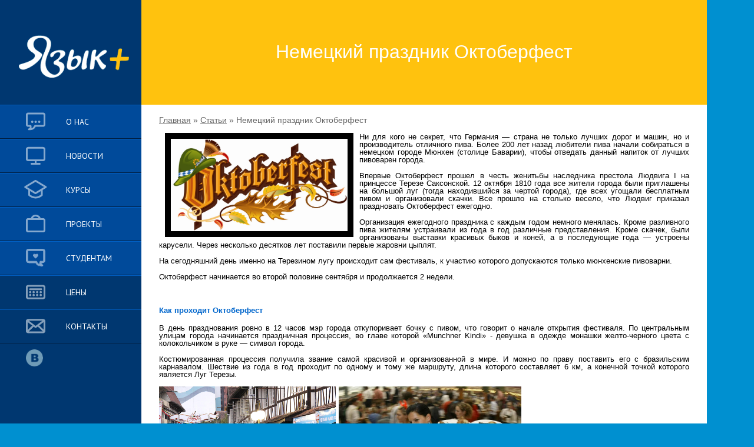

--- FILE ---
content_type: text/html; charset=UTF-8
request_url: https://languageplus.info/staty/octoberfest/
body_size: 6077
content:
<!DOCTYPE html>
<html lang="ru-ru">
    <head>
        <!-- ID:=339 -->
        <meta http-equiv="Content-Type" content="text/html; charset=utf-8">
        <meta name="keywords" content="Немецкий праздник Октоберфест, октоберфест" />
        <meta name="description" content="Немецкий праздник Октоберфест" />
        <meta name="yandex-verification" content="69389ad332b3b0ef" />
        <link rel="stylesheet" type="text/css" href="/core/normalize.css">
        <link rel="stylesheet" type="text/css" href="/core/global.css">
        <link rel="stylesheet" type="text/css" href="/template/default/css/global.css">
        <link rel="stylesheet" type="text/css" href="/template/default/css/fresco.css">
        <link href='https://fonts.googleapis.com/css?family=PT+Sans&subset=latin,cyrillic' rel='stylesheet' type='text/css'>
        <script src="/core/jquery.js" type="text/javascript"></script>
        <script src="/template/default/js/global.js" type="text/javascript"></script>
		        <script src="/template/default/js/fresco.js" type="text/javascript"></script>
        <script src="/template/default/js/jssor.core.js" type="text/javascript"></script>
        <script src="/template/default/js/jssor.utils.js" type="text/javascript"></script>
        <script src="/template/default/js/jssor.slider.min.js" type="text/javascript"></script>
        <title>Немецкий праздник Октоберфест</title>
        <link href="/favicon.ico" rel="shortcut icon" type="image/x-icon" />
        <link rel="icon" href="/favicon.ico" >

		
    </head>
    <body >
        <nav id="menu">
            <div id="menu_logo">
                <a href="/"><img id="logo" src="/core/image.php?path=/template/default/i/langlogo.png&w=0.8" alt="" /></a>
            </div>
            <div id="menulist">
                <ul>
                    <li id="menuico1"><span style="display: none;" class="menuclass">menu1</span><span class="menuicon"><a href="/izuchenie-angliiskogo-yazika/" class="menuiconimg"></a></span>&nbsp;<span class="hideifsmall">О нас</span></li>
                    <li id="menuico2"><span style="display: none;" class="menuclass">menu2</span><span class="menuicon"><div class="menuiconimg"></div></span>&nbsp;<span class="hideifsmall">Новости</span></li>
                    <li id="menuico3"><span style="display: none;" class="menuclass">menu3</span><span class="menuicon"><a href="/course/" class="menuiconimg"></a></span>&nbsp;<span class="hideifsmall">Курсы</span></li>
                    <li id="menuico4" class="projects_link"> <a class="projects_link_a" href="/projects/"></a><span style="display: none;" class="menuclass">menu4</span><span class="menuicon"><div class="menuiconimg"></div></span>&nbsp;<span class="hideifsmall">Проекты</span></li>
                    <li id="menuico7"><span style="display: none;" class="menuclass">menu7</span><span class="menuicon"><div class="menuiconimg"></div></span>&nbsp;<span class="hideifsmall">Студентам</span></li>
                    <li id="menuico5"><span style="display: none;" class="menuclass">menu5</span><span class="menuicon"><div class="menuiconimg"></div></span>&nbsp;<span class="hideifsmall">Цены</span></li>
                    <li id="menuico6"><span style="display: none;" class="menuclass">menu6</span><span class="menuicon"><div class="menuiconimg"></div></span>&nbsp;<span class="hideifsmall">Контакты</span></li>
                </ul>
                <div id="socialbuttons">
                    <div class="socialbutton" id="social_vk"><a target="_blank" href="https://vk.com/languageplus"></a></div>                    
                    <div class="clear"></div>
                </div>
            </div>
            <div id="submenu">
                <div id="submenu_text"></div>
                <div id="submenu_menu">

                    <div class="submenuli menu1" style="display:none;">
						<div class="submenubox" onclick="document.location.href='https://languageplus.info/izuchenie-angliiskogo-yazika/mission/'"><div class="submenuboxtitle"><a href="/izuchenie-angliiskogo-yazika/mission/">Наша миссия</a></div><div class="submenuboxdesc"><a href="/izuchenie-angliiskogo-yazika/mission/"></a><div class="nextico"><a href="/izuchenie-angliiskogo-yazika/mission/"></a></div></div></div><div class="submenubox" onclick="document.location.href='https://languageplus.info/izuchenie-angliiskogo-yazika/pedsostav/'"><div class="submenuboxtitle"><a href="/izuchenie-angliiskogo-yazika/pedsostav/">Преподаватели</a></div><div class="submenuboxdesc"><a href="/izuchenie-angliiskogo-yazika/pedsostav/"></a><div class="nextico"><a href="/izuchenie-angliiskogo-yazika/pedsostav/"></a></div></div></div><div class="submenubox" onclick="document.location.href='https://languageplus.info/izuchenie-angliiskogo-yazika/photos/'"><div class="submenuboxtitle"><a href="/izuchenie-angliiskogo-yazika/photos/">Фото</a></div><div class="submenuboxdesc"><a href="/izuchenie-angliiskogo-yazika/photos/">Наши фото</a><div class="nextico"><a href="/izuchenie-angliiskogo-yazika/photos/"></a></div></div></div><div class="submenubox" onclick="document.location.href='https://languageplus.info/izuchenie-angliiskogo-yazika/video/'"><div class="submenuboxtitle"><a href="/izuchenie-angliiskogo-yazika/video/">Видео</a></div><div class="submenuboxdesc"><a href="/izuchenie-angliiskogo-yazika/video/">Наши видео</a><div class="nextico"><a href="/izuchenie-angliiskogo-yazika/video/"></a></div></div></div>                    </div>
                    <div class="submenuli menu2" style="display:none;">
						<div class="submenubox" onclick="document.location.href='https://languageplus.info/news/lastnews/'"><div class="submenuboxtitle"><a href="/news/lastnews/">Последние новости</a></div><div class="submenuboxdesc"><a href="/news/lastnews/"></a><div class="nextico"><a href="/news/lastnews/"></a></div></div></div><div class="submenubox" onclick="document.location.href='https://languageplus.info/news/archive/'"><div class="submenuboxtitle"><a href="/news/archive/">Архив новостей</a></div><div class="submenuboxdesc"><a href="/news/archive/"></a><div class="nextico"><a href="/news/archive/"></a></div></div></div>                    </div>
                    <div class="submenuli menu3" style="display:none;">
						<div class="submenubox" onclick="document.location.href='https://languageplus.info/course/angliskii-yazik-dlya-nachinauchih/'"><div class="submenuboxtitle"><a href="/course/angliskii-yazik-dlya-nachinauchih/">Для начинающих</a></div><div class="submenuboxdesc"><a href="/course/angliskii-yazik-dlya-nachinauchih/"></a><div class="nextico"><a href="/course/angliskii-yazik-dlya-nachinauchih/"></a></div></div></div><div class="submenubox" onclick="document.location.href='https://languageplus.info/course/angliiskii-dlya-detei/'"><div class="submenuboxtitle"><a href="/course/angliiskii-dlya-detei/">Английский язык для детей от 3 лет</a></div><div class="submenuboxdesc"><a href="/course/angliiskii-dlya-detei/"></a><div class="nextico"><a href="/course/angliiskii-dlya-detei/"></a></div></div></div><div class="submenubox" onclick="document.location.href='https://languageplus.info/course/doshkolniki/'"><div class="submenuboxtitle"><a href="/course/doshkolniki/">Для дошкольников</a></div><div class="submenuboxdesc"><a href="/course/doshkolniki/"></a><div class="nextico"><a href="/course/doshkolniki/"></a></div></div></div><div class="submenubox" onclick="document.location.href='https://languageplus.info/course/dlya-mladshih-shkolnikov/'"><div class="submenuboxtitle"><a href="/course/dlya-mladshih-shkolnikov/">Для школьников 1-4 классов</a></div><div class="submenuboxdesc"><a href="/course/dlya-mladshih-shkolnikov/"></a><div class="nextico"><a href="/course/dlya-mladshih-shkolnikov/"></a></div></div></div><div class="submenubox" onclick="document.location.href='https://languageplus.info/course/dlya-shkolniov-5-11-klassov/'"><div class="submenuboxtitle"><a href="/course/dlya-shkolniov-5-11-klassov/">Для школьников 5-11 классов</a></div><div class="submenuboxdesc"><a href="/course/dlya-shkolniov-5-11-klassov/"></a><div class="nextico"><a href="/course/dlya-shkolniov-5-11-klassov/"></a></div></div></div><div class="submenubox" onclick="document.location.href='https://languageplus.info/course/dlya-vzroslyh-i-studentov/'"><div class="submenuboxtitle"><a href="/course/dlya-vzroslyh-i-studentov/">Для взрослых и студентов</a></div><div class="submenuboxdesc"><a href="/course/dlya-vzroslyh-i-studentov/">Разговорный английский язык для взрослых и студентов
</a><div class="nextico"><a href="/course/dlya-vzroslyh-i-studentov/"></a></div></div></div><div class="submenubox" onclick="document.location.href='https://languageplus.info/course/get-ready-for-exams/'"><div class="submenuboxtitle"><a href="/course/get-ready-for-exams/">Подготовка к ГИА и ЕГЭ по английскому языку</a></div><div class="submenuboxdesc"><a href="/course/get-ready-for-exams/">Международные экзамены Cambridge ESOL, ГИА и ЕГЭ</a><div class="nextico"><a href="/course/get-ready-for-exams/"></a></div></div></div><div class="submenubox" onclick="document.location.href='https://languageplus.info/course/courses/'"><div class="submenuboxtitle"><a href="/course/courses/">Методика и форма обучения</a></div><div class="submenuboxdesc"><a href="/course/courses/"></a><div class="nextico"><a href="/course/courses/"></a></div></div></div>                    </div>

                    <div class="submenuli menu5" style="display:none;">
						<div class="submenubox" onclick="document.location.href='https://languageplus.info/price/cost/'"><div class="submenuboxtitle"><a href="/price/cost/">Цены на обучение</a></div><div class="submenuboxdesc"><a href="/price/cost/"></a><div class="nextico"><a href="/price/cost/"></a></div></div></div><div class="submenubox" onclick="document.location.href='https://languageplus.info/price/other/'"><div class="submenuboxtitle"><a href="/price/other/">Цены на программы в другие периоды</a></div><div class="submenuboxdesc"><a href="/price/other/"></a><div class="nextico"><a href="/price/other/"></a></div></div></div><div class="submenubox" onclick="document.location.href='https://languageplus.info/price/discount/'"><div class="submenuboxtitle"><a href="/price/discount/">Скидки</a></div><div class="submenuboxdesc"><a href="/price/discount/"></a><div class="nextico"><a href="/price/discount/"></a></div></div></div><div class="submenubox" onclick="document.location.href='https://languageplus.info/price/promo_spring_2023/'"><div class="submenuboxtitle"><a href="/price/promo_spring_2023/">Архив Акции (весна-лето 2023)</a></div><div class="submenuboxdesc"><a href="/price/promo_spring_2023/"></a><div class="nextico"><a href="/price/promo_spring_2023/"></a></div></div></div>                    </div>
                    <div class="submenuli menu6" style="display:none;">
						<div class="submenubox" onclick="document.location.href='https://languageplus.info/contacts/cheboksary/'"><div class="submenuboxtitle"><a href="/contacts/cheboksary/">Язык Плюс — Чебоксары</a></div><div class="submenuboxdesc"><a href="/contacts/cheboksary/"></a><div class="nextico"><a href="/contacts/cheboksary/"></a></div></div></div><div class="submenubox" onclick="document.location.href='https://languageplus.info/contacts/novocheboksarsk/'"><div class="submenuboxtitle"><a href="/contacts/novocheboksarsk/">Язык Плюс — Новочебоксарск</a></div><div class="submenuboxdesc"><a href="/contacts/novocheboksarsk/"></a><div class="nextico"><a href="/contacts/novocheboksarsk/"></a></div></div></div><div class="submenubox" onclick="document.location.href='https://languageplus.info/contacts/payment/'"><div class="submenuboxtitle"><a href="/contacts/payment/">Информация для покупателей</a></div><div class="submenuboxdesc"><a href="/contacts/payment/"></a><div class="nextico"><a href="/contacts/payment/"></a></div></div></div>                    </div>
                    <div class="submenuli menu7" style="display:none;">
						<div class="submenubox" onclick="document.location.href='https://languageplus.info/students/legal/'"><div class="submenuboxtitle"><a href="/students/legal/">Оферта на заключение договора об образовании (для физических лиц)</a></div><div class="submenuboxdesc"><a href="/students/legal/"></a><div class="nextico"><a href="/students/legal/"></a></div></div></div><div class="submenubox" onclick="document.location.href='https://languageplus.info/students/legal_other/'"><div class="submenuboxtitle"><a href="/students/legal_other/">Оферта на заключение договора об образовании (для физических лиц) по дополнительным программам</a></div><div class="submenuboxdesc"><a href="/students/legal_other/"></a><div class="nextico"><a href="/students/legal_other/"></a></div></div></div><div class="submenubox" onclick="document.location.href='https://languageplus.info/students/programms/'"><div class="submenuboxtitle"><a href="/students/programms/">Программы дополнительного образования</a></div><div class="submenuboxdesc"><a href="/students/programms/"></a><div class="nextico"><a href="/students/programms/"></a></div></div></div><div class="submenubox" onclick="document.location.href='https://languageplus.info/students/policy/'"><div class="submenuboxtitle"><a href="/students/policy/">Политика обработки персональных данных</a></div><div class="submenuboxdesc"><a href="/students/policy/"></a><div class="nextico"><a href="/students/policy/"></a></div></div></div><div class="submenubox" onclick="document.location.href='https://languageplus.info/students/rules/'"><div class="submenuboxtitle"><a href="/students/rules/">Правила поведения</a></div><div class="submenuboxdesc"><a href="/students/rules/"></a><div class="nextico"><a href="/students/rules/"></a></div></div></div><div class="submenubox" onclick="document.location.href='https://languageplus.info/students/legal_memo/'"><div class="submenuboxtitle"><a href="/students/legal_memo/">Памятка к договору-оферте</a></div><div class="submenuboxdesc"><a href="/students/legal_memo/"></a><div class="nextico"><a href="/students/legal_memo/"></a></div></div></div><div class="submenubox" onclick="document.location.href='https://languageplus.info/students/exam_rules/'"><div class="submenuboxtitle"><a href="/students/exam_rules/">Правила внутреннего экзамена</a></div><div class="submenuboxdesc"><a href="/students/exam_rules/"></a><div class="nextico"><a href="/students/exam_rules/"></a></div></div></div>                    </div>
					<div class="submenuli menu8" style="display:none;">
						<div class="submenubox" onclick="document.location.href='https://languageplus.info/archive_price/price_2022_2023/'"><div class="submenuboxtitle"><a href="/archive_price/price_2022_2023/">Цены на обучение 2022-2023 уч.г. (со 2 сентября 2022 г.)</a></div><div class="submenuboxdesc"><a href="/archive_price/price_2022_2023/"></a><div class="nextico"><a href="/archive_price/price_2022_2023/"></a></div></div></div><div class="submenubox" onclick="document.location.href='https://languageplus.info/archive_price/price_2023_2024_1/'"><div class="submenuboxtitle"><a href="/archive_price/price_2023_2024_1/">Цены на обучение 2023-2024 уч.г. (с 4 сентября 2023 г.)</a></div><div class="submenuboxdesc"><a href="/archive_price/price_2023_2024_1/"></a><div class="nextico"><a href="/archive_price/price_2023_2024_1/"></a></div></div></div><div class="submenubox" onclick="document.location.href='https://languageplus.info/archive_price/price_2023_2024_2/'"><div class="submenuboxtitle"><a href="/archive_price/price_2023_2024_2/">Цены на обучение 2023-2024 уч.г. (с 9 января 2024 г.)</a></div><div class="submenuboxdesc"><a href="/archive_price/price_2023_2024_2/"></a><div class="nextico"><a href="/archive_price/price_2023_2024_2/"></a></div></div></div><div class="submenubox" onclick="document.location.href='https://languageplus.info/archive_price/price_2024_2025_1/'"><div class="submenuboxtitle"><a href="/archive_price/price_2024_2025_1/">Цены на обучение 2024-2025 уч.г. (с 3 сентября 2024 г.)</a></div><div class="submenuboxdesc"><a href="/archive_price/price_2024_2025_1/"></a><div class="nextico"><a href="/archive_price/price_2024_2025_1/"></a></div></div></div><div class="submenubox" onclick="document.location.href='https://languageplus.info/archive_price/price_2024_2025_2/'"><div class="submenuboxtitle"><a href="/archive_price/price_2024_2025_2/">Цены на обучение 2024-2025 уч.г. (с 9 января 2025 г.)</a></div><div class="submenuboxdesc"><a href="/archive_price/price_2024_2025_2/"></a><div class="nextico"><a href="/archive_price/price_2024_2025_2/"></a></div></div></div>                    </div>

                </div>
            </div>
        </nav>

        <div id="content">

			
			<div id="content_title" style=""><table><tr><td>Немецкий праздник Октоберфест</td></tr></table></div><div class="inncontent"><div class="bread_crumbs"><a href="/">Главная</a> »  <a href="/staty/">Статьи</a> »  Немецкий праздник Октоберфест</div><p style="font-weight: normal; line-height: 0.37cm; text-align: justify;">
	<img alt="" src="/userfiles/upload/2a7abda824b0dec097c2b159c8c52e71.jpg" style="width: 300px; height: 157px; float: left; border-width: 10px; border-style: solid; margin-left: 10px; margin-right: 10px;" /></p>
<p style="font-weight: normal; line-height: 0.37cm; text-align: justify;">
	<font size="2" style="font-size: 10pt">Ни для кого не секрет, что Германия &mdash; страна не только лучших дорог и машин, но и производитель отличного пива. Более 200 лет назад любители пива начали собираться в немецком городе Мюнхен (столице Баварии), чтобы отведать данный напиток от лучших пивоварен города.</font></p>
<p style="font-weight: normal; line-height: 0.37cm; text-align: justify;">
	<font size="2" style="font-size: 10pt">Впервые Октоберфест прошел в честь женитьбы наследника престола Людвига I на принцессе Терезе Саксонской. 12 октября 1810 года все жители города были приглашены на большой луг (тогда находившийся за чертой города), где всех угощали бесплатным пивом и организовали скачки. Все прошло на столько весело, что Людвиг приказал праздновать Октоберфест ежегодно. </font></p>
<p style="font-weight: normal; line-height: 0.37cm; text-align: justify;">
	<font size="2" style="font-size: 10pt">Организация ежегодного праздника с каждым годом немного менялась. Кроме разливного пива жителям устраивали из года в год различные представления. Кроме скачек, были организованы выставки красивых быков и коней, а в последующие года &mdash; устроены карусели. Через несколько десятков лет поставили первые жаровни цыплят. </font></p>
<p style="font-weight: normal; line-height: 0.37cm; text-align: justify;">
	<font size="2" style="font-size: 10pt">На сегодняшний день именно на Терезином лугу происходит сам фестиваль, к участию которого допускаются только мюнхенские пивоварни. </font></p>
<p style="font-weight: normal; line-height: 0.37cm; text-align: justify;">
	<font size="2" style="font-size: 10pt">Октоберфест начинается во второй половине сентября и продолжается 2 недели. </font></p>
<p style="line-height: 0.37cm; text-align: justify;">
	&nbsp;</p>
<h3 style="line-height: 0.37cm; text-align: justify;">
	<font size="2" style="font-size: 10pt"><b>Как проходит Октоберфест</b></font></h3>
<p style="font-weight: normal; line-height: 0.37cm; text-align: justify;">
	<font size="2" style="font-size: 10pt">В день празднования ровно в 12 часов мэр города откупоривает бочку с пивом, что говорит о начале открытия фестиваля. По центральным улицам города начинается праздничная процессия, во главе которой &laquo;Munchner Kindi&raquo; - девушка в одежде монашки желто-черного цвета с колокольчиком в руке &mdash; символ города. </font></p>
<p style="font-weight: normal; line-height: 0.37cm; text-align: justify;">
	<font size="2" style="font-size: 10pt">Костюмированная процессия получила звание самой красивой и организованной в мире. И можно по праву поставить его с бразильским карнавалом. Шествие из года в год проходит по одному и тому же маршруту, длина которого составляет 6 км, а конечной точкой которого является Луг Терезы. </font></p>
<p style="font-weight: normal; line-height: 0.37cm; text-align: justify;">
	<font size="2" style="font-size: 10pt"><img alt="" src="/userfiles/upload/cf9c5be9a7db0b302581f2c8e0edfe7c.jpg" style="height: 200px; width: 300px;" /><img alt="" src="/userfiles/upload/cc54d2929425516391a272ec368a4315.jpg" style="width: 310px; height: 200px; margin-left: 5px; margin-right: 5px;" /></font></p>
<p style="font-weight: normal; line-height: 0.37cm; text-align: justify;">
	<font size="2" style="font-size: 10pt">На Лугу располагаются 14 палаток (шатров). Это число неизменно. Особенность и вместимость каждой палатки различна. Например, шатры могут насчитывать более 10 000 посадочных мест. А каждый шатер может быть направлен на определенную группу людей. Например, студенческий, спортивный, и даже семейный. Хотя пиво &mdash; напиток сугубо для взрослых, но данный праздник выстроен так, что не забывают и о детях. Здесь строятся карусели, продаются сладости, дети катаются в запряженных лошадях и на небольшой железной дороге. </font></p>
<p style="font-weight: normal; line-height: 0.37cm; text-align: justify;">
	<font size="2" style="font-size: 10pt">Все 16 дней празднования сопровождаются большой программой. Около 7 миллионов туристов ежегодно посещают данное мероприятие. Фестиваль &laquo;Октоберфест&raquo; был занесен в Книгу рекордов Гинесса как самый большой в мире праздник. </font></p>
<p style="font-weight: normal; line-height: 0.37cm; text-align: justify;">
	<font size="2" style="font-size: 10pt"><img alt="" src="/userfiles/upload/d5da84a155929a095efea62a241f9f91.jpeg" style="width: 700px; height: 393px; margin-left: 5px; margin-right: 5px;" /></font></p>
</div>

			
        </div>

        <div class="clear"></div>
        <div id="footer">
            <div id="footerleft">
            </div>
            <div id="footerright">
                <img src="/i/footerlogo.png" alt=""/>
                <div id="footerrighttext">
                    Language Plus Copyright &copy; 2026 Language Plus. All Rights Reserved. All other trademarks are the property of their respective owners and are used with their permission.
                </div>
                <div id="on_mobile"><i class="fa fa-desktop"></i> <a id="mob_version" href="?mobile=1">Мобильная версия</a></div>
            </div>

            <div class="clear">
            </div>

        </div>
		<!--        Пиксель-код  -->
		<script type="text/javascript">!function () {
				var t = document.createElement("script");
				t.type = "text/javascript", t.async = !0, t.src = "https://vk.com/js/api/openapi.js?162", t.onload = function () {
					VK.Retargeting.Init("VK-RTRG-397114-a4KIT"), VK.Retargeting.Hit()
				}, document.head.appendChild(t)
			}();</script><noscript><img src="https://vk.com/rtrg?p=VK-RTRG-397114-a4KIT" style="position:fixed; left:-999px;" alt=""/></noscript>
        <!--        <div id="to_top">^ Наверх</div>  -->
		        <!-- Yandex.Metrika counter -->
        <script type="text/javascript">
			(function (d, w, c) {
				(w[c] = w[c] || []).push(function () {
					try {
						w.yaCounter26622681 = new Ya.Metrika({id: 26622681,
							webvisor: true,
							clickmap: true,
							trackLinks: true,
							accurateTrackBounce: true});
					} catch (e) {
					}
				});

				var n = d.getElementsByTagName("script")[0],
						s = d.createElement("script"),
						f = function () {
							n.parentNode.insertBefore(s, n);
						};
				s.type = "text/javascript";
				s.async = true;
				s.src = (d.location.protocol == "https:" ? "https:" : "http:") + "//mc.yandex.ru/metrika/watch.js";

				if (w.opera == "[object Opera]") {
					d.addEventListener("DOMContentLoaded", f, false);
				} else {
					f();
				}
			})(document, window, "yandex_metrika_callbacks");
        </script>
        <noscript><div><img src="//mc.yandex.ru/watch/26622681" style="position:absolute; left:-9999px;" alt="" /></div></noscript>
        <!-- /Yandex.Metrika counter -->
    </body>
</html><!-- i time:0.0084660053253174 requests:16/0 -->

--- FILE ---
content_type: text/css
request_url: https://languageplus.info/core/global.css
body_size: 280
content:
#admin_panel{
    opacity: 0.8;
	position: fixed;
    width: 100%;
    height: 35px;
    z-index: 100500;
    background: #fff;
    left: 0;
    top: 0;
    border-top: solid 1px #ccc; 
    line-height: 35px;
    font-family: Arial, Verdana, Tahoma;
    font-size: 12px;
}
#admin_panel a,
#admin_panel a:hover,
#admin_panel a:visited,
#admin_panel a:link,
#admin_panel a:active{
    padding: 0 20px 0 20px;
    color: #000;
}
.clear{
	clear: both;
}

--- FILE ---
content_type: text/css
request_url: https://languageplus.info/template/default/css/global.css
body_size: 4229
content:
*{
    font-family: 'PT Sans', sans-serif;
}
body{
    background: #0090d0;
}

a,
a:visited, 
a:hover, 
a:link,
a:active{
    color: inherit;
    text-decoration: underline;
    outline: none; 
}
a:hover{
    text-decoration: none;
}


#menu{
    position: absolute;
    width: 240px;
    height: 100%;
    background: #003770; /* Old browsers */
    background: -moz-linear-gradient(top,  #004289 0%, #003770 100%); /* FF3.6+ */
    background: -webkit-gradient(linear, left top, left bottom, color-stop(0%,#004289), color-stop(100%,#003770)); /* Chrome,Safari4+ */
    background: -webkit-linear-gradient(top,  #004289 0%,#003770 100%); /* Chrome10+,Safari5.1+ */
    background: -o-linear-gradient(top,  #004289 0%,#003770 100%); /* Opera 11.10+ */
    background: -ms-linear-gradient(top,  #004289 0%,#003770 100%); /* IE10+ */
    background: linear-gradient(to bottom,  #004289 0%,#003770 100%); /* W3C */
    filter: progid:DXImageTransform.Microsoft.gradient( startColorstr='#004289', endColorstr='#003770',GradientType=0 ); /* IE6-9 */
}
#menu_logo{
    position: absolute;
    width: 100%;
    height: 176px;
}
#logo{
    display: block;
    position: absolute;
    top: 60px;
    left: 32px;
    z-index: 1;
}
#logo.logosmall{
    top: 49px;
    left: 18px;
}
#menulist{
    position: relative;
    z-index: 1;
    margin-top: 178px;
}
#menulist ul{
    margin: 0;
    padding: 0;
    list-style: none;
}
#menulist ul li{
    border-top: 1px solid #0060c5;
    border-bottom: 1px solid #001f43;
    height: 56px;
    /*	height: 76px;*/
    margin: 0;
    padding: 0 0 0 50px;
    background: #004a9a;
    color: #FFF;
    font-size: 14px;
    text-transform: uppercase;
    line-height: 56px;
    cursor: pointer;
}
span.menuicon img{
    margin-right:8px;
    margin-bottom: -6px;
}
.menuiconimg{
    display: block;
    margin-right:8px;
    margin-left:-30px;
    margin-top: 7px;
    width: 80px;
    height: 40px;
    background: center center no-repeat;
    float: left;
}
#menuico1 span.menuicon .menuiconimg{
    background-image: url(/template/default/i/onas.png);
}
#menuico1:hover span.menuicon .menuiconimg, #menuico1.current span.menuicon .menuiconimg{
    background-image: url(/template/default/i/h/onas.png);
}
#menuico2 span.menuicon .menuiconimg{
    background-image: url(/template/default/i/news.png);
}
#menuico2:hover span.menuicon .menuiconimg, #menuico2.current span.menuicon .menuiconimg{
    background-image: url(/template/default/i/h/news.png);
}
#menuico3 span.menuicon .menuiconimg{
    background-image: url(/template/default/i/cursi.png);
}
#menuico3:hover span.menuicon .menuiconimg, #menuico3.current span.menuicon .menuiconimg{
    background-image: url(/template/default/i/h/cursi.png);
}
#menuico4 span.menuicon div.menuiconimg{
    background-image: url(/template/default/i/projects.png);
}
#menuico4:hover span.menuicon div.menuiconimg, #menuico4.current span.menuicon div.menuiconimg{
    background-image: url(/template/default/i/h/projects.png);
}
#menuico5 span.menuicon div.menuiconimg{
    background-image: url(/template/default/i/price.png);
}
#menuico5:hover span.menuicon div.menuiconimg, #menuico5.current span.menuicon div.menuiconimg{
    background-image: url(/template/default/i/h/price.png);
}
#menuico6 span.menuicon div.menuiconimg{
    background-image: url(/template/default/i/contacts.png);
}
#menuico6:hover span.menuicon div.menuiconimg, #menuico6.current span.menuicon div.menuiconimg{
    background-image: url(/template/default/i/h/contacts.png);
}
#menuico7 span.menuicon div.menuiconimg{
    background-image: url(/template/default/i/reviews.png);
}
#menuico7:hover span.menuicon div.menuiconimg, #menuico6.current span.menuicon div.menuiconimg{
    background-image: url(/template/default/i/h/reviews.png);
}
#submenu{
    display: none;
    position: absolute;
    top: 0;
    left: 240px;
    z-index: 10;
    width: 250px;
    min-height: 100%;
    background: #e1f4fd;
}
#submenu_text{
    position: absolute;
    width: 100%;
    height: 89px;
    color: #FFF;
    padding: 90px 0 0 0;
    font-size: 20px;
    background: #0090d0;
    text-align: center;
}
#submenu_menu{
    margin-top: 180px;
}
div.submenubox{
    position: relative;
    cursor: pointer;
    border-bottom: 1px solid #FFF;
}
#submenu_menu div.submenuboxtitle{
    position: relative;
    top: 0;
    z-index: 1;
    color: #555;
    font-size: 16px;
    padding: 16px 20px 10px;
}
div.submenubox:hover div.submenuboxtitle{
    background: #FFF;
}
div.submenubox:hover div.submenuboxdesc{
    background: #FFF;
}
#submenu_menu div.submenuboxtitle a{
    color: #555;
    font-size: 16px;
    text-decoration: none;
}
#submenu_menu div.submenuboxtitle.current{
    background: #FFF;
}
#submenu_menu div.submenuboxdesc{
    position: relative;
    top: 0;
    z-index: 2;
    color: #777;
    font-size: 14px;
    padding: 10px 10px 20px 20px;
}
#submenu_menu div.submenuboxdesc a{
    color: #777;
    font-size: 14px;
    text-decoration: none;
}
#submenu_menu div.submenuboxdesc div.nextico{
    position: absolute;
    width: 22px;
    height: 23px;
    bottom: 10px;
    right: 10px;
    background: url(/i/next.png);
}
#submenu_menu div.submenuboxdesc div.nextico a{
    display: block;
    width: 100%;
    height: 100%;
}
/*div.submenubox:hover div.submenuboxtitle{
        background: #C1D4Ed;
}
div.submenubox:hover div.submenuboxdesc{
        background: #F5F5F5;
}*/
#content{	
    width: 1200px;
    min-height: 100%;
    /*	margin-left: 300px;*/
    border-left: 240px solid #003770;

}
#content *:not(.fa){
    font-family: Verdana, Arial, sans-serif;

}	


html,body{
    height:100%;
}
@media screen and (max-width: 1500px) {
    #content{	
        width: 960px;
    }
}
@media screen and (max-width: 1200px) {
    #content{	
        width: 720px;
    }
}
#content_title{
    height: 178px;
    text-align: center;
    background: #ffc20e;
    font-size: 32px;
    color: #FFF;
}
#content_title.mainpage{
    height: 294px;
}
#content_title table{
    width: 100%;
    height: 100%;
}
#content_title table tr td{
    vertical-align: middle;
}

.box{
    transition: opacity 0.15s ease;
}

.box:hover{
    opacity: 0.8;
}

.box_1_1{
    position: relative;
    width: 240px;
    height: 240px;
    float:left;
    background: transparent center center;
    background-size: 100.3%;
    overflow: hidden;
}
.box_1_1:hover{
    background-size: 100%;
}
.box_1_2{
    position: relative;
    width: 240px;
    /*height: 480px;*/
    height: 240px;
    float:left;
    background-size: 100.3%;
    overflow: hidden;
}
.box_1_2:hover{
    background-size: 100%;
}
.box_2_1{
    position: relative;
    width: 480px;
    height: 240px;
    float:left;
    background-size: 100.3%;
    overflow: hidden;
}

.box_2_1:last-child{
    display: none;
}

.box_2_1:hover{
    background-size: 100%;
}
.box_1_1 table, .box_1_2 table, .box_2_1 table{
    width: 100%;
    height: 100%;
}
.box_1_1 table tr td, .box_1_2 table tr td, .box_2_1 table tr td{
    vertical-align: middle;
    text-align: center;
}
.box_1_1 a, .box_1_2 a, .box_2_1 a{
    display: block;
    width: 100%;
    height: 100%;
    font-size: 24px;
    color: #CCC;
    text-decoration: none;
}
.inncontent{
    background: #FFF;
    /*	margin-top: -16px;*/
    padding: 18px 30px;
}
.inncontent.mainpage{
    background: transparent;
    padding: 0 0 50px 0;
}
.inncontent img{
    max-width: 60%;
    height: auto !important;
}

.inncontent table img{
    max-width: none;
}


.inncontent img.fullsize{
    max-width: 100%;
}
.inncontent.mainpage img{
    max-width: 100%;
}

.inncontent table img.fullsize {
    max-width: none;
}
/*a.fresco img{
        width: 200px;
}*/

.inncontent table{
    float:none;
    height: auto !important;
}

#footer{
    /*	position: fixed;*/
    z-index:3;
    bottom: 0;
    height: 62px;
    width:100%;
    background: #e1f4fd;
}
#footerleft{
    float: left;
    height: 62px;
    width: 240px;
    background: #004a9a;
}
#footerright{
    float: left;
    height: 38px;
    width: 800px;
    padding: 17px 0 7px 24px;
    font-size: 11px;
    color: #88aace;
}
#footerright img{
    float: left;
    padding-right: 20px;
    margin-top: -5px;
}
#footerrighttext{
    float: left;
    width: 470px;
}

#on_mobile{
    width: 150px;
    float: left;
    margin-left: 30px;
}
.fotogalbox{
    float: left;
    width: 240px;
    height: 240px;
    opacity: 0.85;
}
.fotogalbox:hover{
    opacity: 1;
}
.fotogalimgbox{
    float: left;
    width: 240px;
    height: 240px;
    opacity: 0.9;
}


.fotogalimgbox:hover{
    opacity: 1;
}
.fotogalimgbox a{
    display: block;
    width: 100%;
    height: 100%;
}
/*.fotogalimgbox img{
        max-width: 300px;
        max-height: 300px;
}*/
#menulist ul li#menuico5,#menulist ul li#menuico6{
    background: #003770;
}
#menulist ul li.current, #menulist ul li:hover{
    background: #ffc20e !important;
}










.jssora05l, .jssora05r, .jssora05ldn, .jssora05rdn
{
    position: absolute;
    cursor: pointer;
    display: block;
    background: url(/i/a17.png) no-repeat;
    overflow:hidden;
}
.jssora05l {
    /*display: none;*/
    background-position: -10px -40px; 
}
.jssora05r { background-position: -70px -40px; 
             z-index: 0;

}
.jssora05l:hover { background-position: -130px -40px; }
.jssora05r:hover { background-position: -190px -40px; }
.jssora05ldn { background-position: -250px -40px; }
.jssora05rdn { background-position: -310px -40px; }

.jssorb01 div, .jssorb01 div:hover, .jssorb01 .av
{

    filter: alpha(opacity=70);
    opacity: .7;
    overflow:hidden;
    cursor: pointer;
    border: #000 1px solid;
}
.jssorb01 div { background-color: gray; }
.jssorb01 div:hover, .jssorb01 .av:hover { background-color: #d3d3d3; }
.jssorb01 .av { background-color: #fff; }
.jssorb01 .dn, .jssorb01 .dn:hover { background-color: #555555; }


#content table.default{
    width: 100%;
    border-collapse: collapse;
}
#content table.default td,
#content table.default th{
    padding: 3px;
    border: solid 1px rgba(0,0,0,0.2);
}
#content table.default thead td,
#content table.default thead th{
    background-color: rgba(0,0,0,0.1);
}

#content table.default.blue thead td,
#content table.default.blue thead th{
    background-color: #0084C8;
    color: #fff;
}
#content table.default.blue td,
#content table.default.blue th{
    border-right: solid 1px #afd6eb;
    border-bottom: solid 1px #fff;
    border-top: solid 1px #fff;
    border-left: solid 1px #fff;
}
#content table.default.blue td:last-child,
#content table.default.blue th:last-child{
    border-right: solid 1px #fff;
}
#content table.default.blue tr:last-child td, 
#content table.default.blue tr:last-child th{
    border-bottom: solid 1px #afd6eb;
}
#content table.default.blue tbody tr:nth-child(even) td,
#content table.default.blue thead tr:nth-child(even) th{
    background-color: #CFE9FC;
}



#content table.default.green thead td,
#content table.default.green thead th{
    background-color: #9DBB1E;
    color: #fff;
}
#content table.default.green td,
#content table.default.green th{
    border-right: solid 1px #d1d1a6;
    border-bottom: solid 1px #fff;
    border-top: solid 1px #fff;
    border-left: solid 1px #fff;    
}
#content table.default.green td:last-child,
#content table.default.green th:last-child{
    border-right: solid 1px #fff;
}
#content table.default.green tr:last-child td, 
#content table.default.green tr:last-child th{
    border-bottom: solid 1px #d1d1a6;
}
#content table.default.green tbody tr:nth-child(even) td,
#content table.default.green thead tr:nth-child(even) th{
    background-color: #EFEFC3;
}


#content table.default.yellow thead td,
#content table.default.yellow thead th{
    background-color: #F7C200;
}
#content table.default.yellow td,
#content table.default.yellow th{
    border-right: solid 1px #e6d7a9;
    border-bottom: solid 1px #fff;
    border-top: solid 1px #fff;
    border-left: solid 1px #fff;
}
#content table.default.yellow td:last-child,
#content table.default.yellow th:last-child{
    border-right: solid 1px #fff;
}
#content table.default.yellow tr:last-child td, 
#content table.default.yellow tr:last-child th{
    border-bottom: solid 1px #e6d7a9;
}
#content table.default.yellow tbody tr:nth-child(even) td,
#content table.default.yellow thead tr:nth-child(even) th{
    background-color: #FFFBD6;
}


#content h1,
#content h2,
#content h3,
#content h4,
#content h5,
#content h6{
    font-weight: normal;
    color:#0066cc;
}

#content h1{
    color: #cc0000;
}

#content p,
#content ul li{
    line-height: 120%;

}
#content{
    font-size: 14px;
    position: relative;
}
#socialbuttons{
    position: relative;
    padding: 5px 0 0 40px;
}
.socialbutton{
    position: relative;
    width: 29px;
    height: 29px;
    background: url(/i/social_icons_min.png) no-repeat;
    float: left;
    margin: 5px 4px;
}
.socialbutton a{
    display: block;
    width: 100%;
    height: 100%;
}
#social_vk{
    background-position: 0px 0px;
}
#social_vk:hover{
    background-position: 0px -29px;
}
#social_yt{
    background-position: -29px 0px;
}
#social_yt:hover{
    background-position: -29px -29px;
}
#social_fb{
    background-position: -58px 0px;
}
#social_fb:hover{
    background-position: -58px -29px;
}
#social_tw{
    background-position: -87px 0px;
}
#social_tw:hover{
    background-position: -87px -29px;
}
#social_in{
    background-position: -116px 0px;
}
#social_in:hover{
    background-position: -116px -29px;
}

#form{
    position: absolute;
    right:20px;
    top:35px;
    width:440px;
}

#form_left{
    float: left;
    width:215px;
    margin-right: 10px
}

#form_right{
    float: right;
    width:215px;
}

.start_lesson_note{
    font-size: 12px;
    font-weight: bold;
    color:#CC0000;
}

#start_lesson input{
    width:200px;
    padding: 0;
    padding-left: 15px;
    height:37px;
    margin-bottom: 10px;
    border-radius: 5px;
    border:none;
    color:#807F7F;
}

input::-webkit-input-placeholder { /* WebKit browsers */
    color:    #807F7F;
}
input:-moz-placeholder { /* Mozilla Firefox 4 to 18 */
    color:    #111;
}

input:-ms-input-placeholder { /* Internet Explorer 10+ */
    color:    #807F7F;
}

input::-moz-placeholder { /* Mozilla Firefox 19+ */
    color:  #111;
}


#age, #language, #depart{
    position: relative;
}

.form_button{
    background: url(/template/default/i/choose_menu.png) 180px 6px no-repeat;
    background-color: #fff;
    width:170px;
    padding-left: 15px;
    padding-right: 30px;
    height:37px;
    line-height: 37px;
    font-size: 14px;
    margin-bottom: 10px;
    border-radius: 5px;
    cursor: pointer;
    overflow: hidden;
    color:#807F7F;
}

.form_menu{
    display: none;
    position: absolute;
    top:39px;
    background-color: #e6f4fd;
    width:215px;
    padding: 0;
    margin: 0;
    list-style: none;
    color:#015caf;
    z-index: 1000;
    cursor: pointer;
}

.form_menu li{
    padding: 4px 10px 4px 25px;
    border-bottom: 1px solid #fff;
}

.form_menu li:last-child{
    border-bottom: none;
}

.form_menu li:hover{
    background-color: #fff;
}

#start_lesson_button{
    position: absolute;
    right:0;
    top:141px;
    width:215px;
    height:37px;
    padding: 0;
    margin: 0;
    border: none;
    text-align: center;
    line-height: 37px;
    color: #fff;
    font-size: 16px;
    font-weight: bold;
    text-transform: uppercase;
    cursor: pointer;
    border-radius: 5px;
    background-color: #004a9a;
    background: -moz-linear-gradient(to bottom, #0090d0, #004a9a);
    background: -o-linear-gradient(to bottom, #0090d0, #004a9a);
    background: -webkit-linear-gradient(to bottom, #0090d0, #004a9a);
    background: -webkit-gradient(linear, left top, left bottom, color-stop(0, #0090d0), color-stop(1, #004a9a));
    filter: "progid:DXImageTransform.Microsoft.gradient(startColorStr=#0090d0, EndColorStr=#004a9a)";
    background: linear-gradient(to bottom, #0090d0, #004a9a);
    box-shadow: 1px 1px 3px -1px rgba(0, 0, 0, 0.5);
}

#start_lesson_button:hover{
    box-shadow: 1px 1px 3px -1px rgba(0, 0, 0, 0.5) inset;
}

.bread_crumbs{
    color: #666;
}

.bread_crumbs a{
    color: #666;;
}

#info{
    width: 100%;
    max-width: 100%;
    color: #003770;
    box-sizing: padding-box;
    -moz-box-sizing: padding-box;
    -webkit-box-sizing: padding-box;
    padding: 30px 20px 10px;
    margin-top: 60px;
    background-color: #E1F4FD;
    font-family: Verdana,Arial,sans-serif;

}
h1#info_title{
    text-transform: uppercase;
    font-size: 22px;
    font-weight: bold;
    color: #003770;
}
#info_text{
    float: left;
    width: 890px;
}

#vk_vidjet{
    float: right;
    width: 230px;

}

#info p{
    font-size: 14px;
    text-align: justify;
}



.staty_title {
    color: inherit;
    display: block;
    font-size: 14px;
    font-weight: bold;
    margin-top: 10px;
    text-decoration: none;
    text-transform: uppercase;
}
.staty {
    font-size: 14px;
    margin-top: 32px;
}


.staty_img_wrap {
    border: 1px solid #ccc;
    float: left;
    height: 130px;
    margin: 13px 15px 15px 0;
    padding: 10px;
    width: 250px;
}
.staty_img {
    display: block;
    height: 130px;
    overflow: hidden;
    width: 250px;
}
.staty_img img {
    height: auto;
    width: 100%;
    max-width: 100% !important;
}
.staty_pretitle {
    float: left;
    margin-top: 13px;
    width: 500px;
}


/*ФОРМА ЗАЯВКИ*/ 

#order_wrap{
    float: right;
    margin-left: 40px;
    margin-top: 15px;
    width: 230px;
    padding: 25px 40px 30px;
    border: 1px solid #0090D0;
    border-radius: 3px;
    background-color: #E1F4FD;
    line-height: 150%;
}

#order_title{
    font-size: 16px;
    font-weight: bold;
    text-align: center;
    margin-bottom: 15px;
}
#form_order input[type="text"], #form_order textarea{
    display: block;
    background-color: #fff;
    width: 200px;
    padding: 0px 15px 0px 15px;
    height: 37px;
    margin-bottom: 10px;
    border-radius: 5px;
    border: 1px solid #ccc;
    margin-bottom: 15px;
}
#form_order textarea{
    height: 70px;
    padding-top: 10px;
    resize: none;
}
#form_order input[type="submit"]{
    width: 230px;
    height: 37px;
    padding: 0px;
    border: medium none;
    text-align: center;
    line-height: 37px;
    color: #FFF;
    font-size: 16px;
    font-weight: bold;
    text-transform: uppercase;
    cursor: pointer;
    border-radius: 5px;
    background: linear-gradient(to bottom, #0090D0, #004A9A) repeat scroll 0% 0% transparent;
    box-shadow: 1px 1px 3px -1px rgba(0, 0, 0, 0.5);
}

#paginator{
    margin-top: 50px;
    margin-bottom: 30px;
}

#current_page, .page_number{
    display: inline-block;
    width: 40px;
    height: 40px;
    line-height: 40px;
    text-align: center;
    border-radius: 2px;
    background-color: #0090D0;
    color: #fff;
    margin-left: 5px;
    margin-bottom: 5px;
}
#current_page{
    border: 1px solid #0090D0;
    background: #ffffff;
    color: #000;
    font-size: 18px;
}

a.page_number{
    text-decoration: none;
    color: #fff;
    transition: background-color .3s ease;
    cursor: pointer;
}

 .page_number:hover{
    background: #003770;
    font-size: 18px;
     width: 44px;
}


@media screen and (max-width: 1440px) {
    #info_text{
        width: 660px;
    }
}
@media screen and (max-width: 1366px) {
    #info_text{
        width: 660px;
    }
}

@media screen and (max-width: 1024px) {

    #info_text{
        width: 423px;
    }

}



#get_news input[type="submit"]{
    display: block;
    width: 220px;
    height: 40px;
    padding: 0;
    background-color: #CC0000;
    color: #fff;
    border: none;
    border-radius: 3px;
    box-shadow: 1px 1px 3px -1px rgba(0, 0, 0, 0.5);
}

#get_news input[type="submit"]:hover{
    box-shadow: 1px 1px 3px -1px rgba(0, 0, 0, 0.5) inset;
}

#thanks_for_get_email {
    font-size: 18px;
    font-weight: bold;
}
.projects_link{
    position: relative;
}
.projects_link_a{
    text-decoration: none;
    position: absolute;
    left:0;
    top: 0;
    width: 100%;
    height: 100%;
} 

--- FILE ---
content_type: application/javascript
request_url: https://languageplus.info/template/default/js/global.js
body_size: 4306
content:
$(function () {
    $("a.hs").live('click', function () {
        if ($("div.hs_bg").size()) {
            $("div.hs_bg").remove();
            return false;
        } else {
            fimg = $(this).attr("href");
            $(this).append('\n\
			    <div class="hs_bg" style="display: none; position: fixed; z-index: 9999; top: 0; left: 0; width: 100%; height: 100%; background: #2d2d2c; opacity: 0.3;"></div>\n\
			    <div class="hs_bg" style="display: none; position: fixed; z-index: 10000; top: 0; left: 0; width: 100%; height: 100%; background: transparent;">\n\
				<img style="max-height:80%; max-width: 80%; display: block; height: auto; margin: 5% auto 0; float: none; border-radius: 6px; border: 3px solid #EEE;" src="' + fimg + '" alt="" />\n\
			    </div>');
            $("div.hs_bg").fadeIn(1000);
            return false;
        }
    });
    $('#menu ul li a').hover(function () {
        $(this).parent().addClass('hover')
    }, function () {
        $(this).parent().removeClass('hover')
    })

})
function ToTop() {
    if ($(window).scrollTop() > 0) {
        var left = 0;
        var xx = ($(window).width() - 1100) / 2;
        if (xx >= 0) {
            left = xx + 1100 + 10;
        } else {
            left = 1100 + 10;
        }
        $('#to_top').css({'left': left})
        $('#to_top').show();
    } else {
        $('#to_top').hide();
    }
}
$(function () {
    setInterval('ToTop()', 200);
    $('#to_top').live('click', function () {
        $('html, body').animate({
            scrollTop: 0
        }, 500);
    })


    $("#start_study").submit(function () {
        var anti_spam = $("#start_study  input[name='anti_spam']").val();
        var anti_spam_hash = $("#start_study  input[name='anti_spam_hash']").val();
        var user_name = $("#start_study  input[name='user_name']").val();
        var user_phone = $("#start_study input[name='user_phone']").val();
        var user_email = $("#start_study input[name='user_email']").val();
        var user_msg = $("#start_study  textarea[name='user_msg']").val();
        $.post(
                "/mail.php",
                {
                    anti_spam_hash: anti_spam_hash,
                    anti_spam: anti_spam,
                    user_name: user_name,
                    user_phone: user_phone,
                    user_email: user_email,
                    user_msg: user_msg
                },
                onMailSend
                );
        return false;
    });
    function onMailSend(data) {
        alert(data);
        if (data == 'Спасибо! Заявка на обучение успешно отправлена!') {
            $("#start_study form")[0].reset();
        }
    }


//    var speed_anim = 300;
//    $("#menu").hover(function () {
//        if ($(this).hasClass("block")) {
//            return false;
//        } else {
//            $(this).children("#submenu").stop();
//            $("#menulist ul li").stop();
//            $("#socialbuttons").stop();
//            $("#socialbuttons").animate({'width': '55px', 'padding-left': '21px'}, speed_anim);
//            $(this).children("#submenu").animate({width: '160px'}, speed_anim, function () {
//                $("#logo").attr("src", "/core/image.php?path=/template/default/i/langlogos.png&w=0.8");
//                $("#logo").addClass("logosmall");
//                $("span.hideifsmall").hide();
//            });
//            $("#menulist ul li").animate({'padding-left': '30px'}, speed_anim);
//        }
//    }, function () {
//        if ($(this).hasClass("block")) {
//            return false;
//        } else {
//            $(this).children("#submenu").stop();
//            $("#menulist ul li").stop();
//            $("#socialbuttons").stop();
//            $("#socialbuttons").animate({'width': '240px', 'padding-left': '40px'}, speed_anim);
//            $(this).children("#submenu").animate({width: '0px'}, speed_anim, function () {
//                $("#logo").attr("src", "/core/image.php?path=/template/default/i/langlogo.png&w=0.8");
//                $("#logo").removeClass("logosmall");
//                $("span.hideifsmall").show();
//            });
//            $("#menulist ul li").animate({'padding-left': '50px'}, speed_anim);
//        }
//        $("#submenu_text").text("");
//        $(".submenuli").hide();
//        $("#menulist ul li").removeClass("current");
//    }
//    );
//    $("#menulist ul li").hover(function () {
//        $("#menulist ul li").removeClass("current");
//        $(this).addClass("current");
//        var submenu_text = $(this).children("span.hideifsmall").text();
//        var submenu_class = $(this).children("span.menuclass").text();
//        $('#submenu').css('min-height', $('#content').height() + 'px');
//        //$("#submenu").height($('#content').height());
//
//
//        $("#submenu_text").text(submenu_text);
//        $("div.submenuli").hide();
//        $("div.submenuli." + submenu_class).show();
//
//    }, function () {
//        if ($("#submenu").css("width") == 0) {
//            $(this).removeClass("current");
//            $(".submenuli").hide();
//            $("#submenu_text").text("");
//        }
//    });




    $("#menulist ul li").click(function (e) {
        e.stopPropagation();


        if ($(this).hasClass('current') || $(this).hasClass('projects_link')) {
            $("#menulist ul li").removeClass('current');
            $('#submenu').fadeOut(100);
        } else {
            $('#submenu').fadeIn(200);
            $("#menulist ul li").removeClass('current');
            $(this).addClass('current');

            $('#submenu_text').text($(this).children('.hideifsmall').text());
            $('#submenu_menu .submenuli').hide();
            $('#submenu_menu .submenuli.menu' + $(this).attr('id').substr(-1)).show();
        }
    });

    $('#submenu_menu .submenuli').click(function (e) {
        e.stopPropagation();
    });

    $('body').click(function () {
        $('#submenu').fadeOut(100);
    });




    var block_menu = 0;
    var in_menu = 0;
    var cur_menu = '';
//	$("div.submenubox").hover(function() {
//		cur_menu = $(this).html();
//		var incur_menu = $(this).html();
//		var incur_title = $(this).children("div.submenuboxtitle");
//		var incur_desc = $(this).children("div.submenuboxdesc");
//		setTimeout(function() {
//			if (block_menu == 0 && cur_menu == incur_menu) {
//				block_menu = 1;
//				$("div.submenuboxtitle").removeClass("current");
//				$(incur_title).addClass("current");
//				$(incur_desc).slideDown();
//				setTimeout(function() {
//					block_menu = 0;
//				}, 500);
//			}
//		}, 500);
//
//
////		$("div.submenuboxtitle").stop();
////		$("div.submenuboxdesc").stop();
////		$("div.submenuboxtitle").show();
////		$("div.submenuboxdesc").hide();
//		////////$("div.submenuboxtitle").removeClass("current");
//		//$("div.submenuboxdesc").slideUp();
//		////////$(this).children("div.submenuboxtitle").addClass("current");
//		////////$(this).children("div.submenuboxdesc").slideDown();
//	}, function() {
//		block_menu = 1;
//		//$(this).children("div.submenuboxtitle").slideDown();slideUp();
//		$(this).children("div.submenuboxtitle").removeClass("current");
//		$(this).children("div.submenuboxdesc").slideUp();
//		setTimeout(function() {
//					block_menu = 0;
//				}, 500);
//	});
    //Reference http://www.jssor.com/development/slider-with-slideshow-jquery.html
    //Reference http://www.jssor.com/development/tool-slideshow-transition-viewer.html

    $(".slidercontbox").each(function () {
        cnt++;
//		var _SlideshowTransitions = [
//			{$Duration: 1000, $Cols: 8, $Clip: 1, $Move: true}
//		];
        var _SlideshowTransitions = [
            {$Duration: 10, $Opacity: 2}
        ];
        var options = {
            $AutoPlay: true, //[Optional] Whether to auto play, to enable slideshow, this option must be set to true, default value is false
            $AutoPlaySteps: 1, //[Optional] Steps to go for each navigation request (this options applys only when slideshow disabled), the default value is 1
            $AutoPlayInterval: 4000, //[Optional] Interval (in milliseconds) to go for next slide since the previous stopped if the slider is auto playing, default value is 3000
            $PauseOnHover: 1, //[Optional] Whether to pause when mouse over if a slider is auto playing, 0 no pause, 1 pause for desktop, 2 pause for touch device, 3 pause for desktop and touch device, default value is 1

            $ArrowKeyNavigation: true, //[Optional] Allows keyboard (arrow key) navigation or not, default value is false
            $SlideDuration: 500, //[Optional] Specifies default duration (swipe) for slide in milliseconds, default value is 500
            $MinDragOffsetToSlide: 20, //[Optional] Minimum drag offset to trigger slide , default value is 20
            //$SlideWidth: 600,                                 //[Optional] Width of every slide in pixels, default value is width of 'slides' container
            //$SlideHeight: 300,                                //[Optional] Height of every slide in pixels, default value is height of 'slides' container
            $SlideSpacing: 0, //[Optional] Space between each slide in pixels, default value is 0
            $DisplayPieces: 1, //[Optional] Number of pieces to display (the slideshow would be disabled if the value is set to greater than 1), the default value is 1
            $ParkingPosition: 0, //[Optional] The offset position to park slide (this options applys only when slideshow disabled), default value is 0.
            $UISearchMode: 1, //[Optional] The way (0 parellel, 1 recursive, default value is 1) to search UI components (slides container, loading screen, navigator container, arrow navigator container, thumbnail navigator container etc).
            $PlayOrientation: 1, //[Optional] Orientation to play slide (for auto play, navigation), 1 horizental, 2 vertical, 5 horizental reverse, 6 vertical reverse, default value is 1
            $DragOrientation: 3, //[Optional] Orientation to drag slide, 0 no drag, 1 horizental, 2 vertical, 3 either, default value is 1 (Note that the $DragOrientation should be the same as $PlayOrientation when $DisplayPieces is greater than 1, or parking position is not 0)

            $SlideshowOptions: {//[Optional] Options to specify and enable slideshow or not
                $Class: $JssorSlideshowRunner$, //[Required] Class to create instance of slideshow
                $Transitions: _SlideshowTransitions, //[Required] An array of slideshow transitions to play slideshow
                $TransitionsOrder: 1, //[Optional] The way to choose transition to play slide, 1 Sequence, 0 Random
                $ShowLink: true                                    //[Optional] Whether to bring slide link on top of the slider when slideshow is running, default value is false
            },
            $BulletNavigatorOptions: {//[Optional] Options to specify and enable navigator or not
                $Class: $JssorBulletNavigator$, //[Required] Class to create navigator instance
                $ChanceToShow: 2, //[Required] 0 Never, 1 Mouse Over, 2 Always
                $AutoCenter: 0, //[Optional] Auto center navigator in parent container, 0 None, 1 Horizontal, 2 Vertical, 3 Both, default value is 0
                $Steps: 1, //[Optional] Steps to go for each navigation request, default value is 1
                $Lanes: 1, //[Optional] Specify lanes to arrange items, default value is 1
                $SpacingX: 10, //[Optional] Horizontal space between each item in pixel, default value is 0
                $SpacingY: 10, //[Optional] Vertical space between each item in pixel, default value is 0
                $Orientation: 1                                 //[Optional] The orientation of the navigator, 1 horizontal, 2 vertical, default value is 1
            },
            $ArrowNavigatorOptions: {
                $Class: $JssorArrowNavigator$, //[Requried] Class to create arrow navigator instance
                $ChanceToShow: 2                                //[Required] 0 Never, 1 Mouse Over, 2 Always
            }
        };
        var cnt = 0;
        var sliders = new Array;

        sliders[cnt] = new $JssorSlider$($(this).attr("id"), options);
    });





    //if (navigator.userAgent.match(/(iPhone|iPod|iPad)/)) {
    //    $(window).bind("orientationchange", ScaleSlider);
    //}
    //responsive code end


    $(".form_button").click(function () {
        var $a = $(this).next('.form_menu');
        if ($a.css('display') == 'none') {
            $(".form_menu").fadeOut(200);
        }
        ;
        $a.fadeToggle(200);
    });

    $('.form_menu').click(function (e) {
        var clicked = $(e.target);
        $(this)
                .prev('.form_button')
                .text(clicked.text())
                .end()
                .fadeToggle(200);
    });



    $("#start_lesson").submit(function () {
        var user_name = $("#start_lesson  input[name='user_name']").val();
        var user_phone = $("#start_lesson input[name='user_phone']").val();
        var user_email = $("#start_lesson input[name='user_email']").val();
        var norobot = $("#start_lesson input[name='norobot']").val();
        var user_age = $("#age_button").text();
        var language = $("#language_button").text();
        var depart = $("#depart_button").text();
        if (!user_email)
            user_email = 'Не указан';
        if (user_age == "Возраст")
            user_age = 'Не указан';
        if (language == "Язык")
            language = 'Не указан';
        if (depart == "Выберите отделение")
            depart = 'Не указано';
        $.post(
                "/mail_lesson.php",
                {
                    user_name: user_name,
                    user_phone: user_phone,
                    user_email: user_email,
                    user_age: user_age,
                    language: language,
                    depart: depart,
                    norobot: norobot
                },
                onMailLessonSend
                );
        return false;
    });

    function onMailLessonSend(data) {
        alert(data);
        if (data == 'Спасибо! Заявка на обучение успешно отправлена!') {
            $("#start_lesson")[0].reset();
        } else if (data === 'Вы не прошли проверку на анти-спам') {
            var now = new Date();
            res = '/captcha/captcha_free_lesson.php?' + now.getTime();
            $('#form_left').find('.captcha_img').attr({src: res});
        }
    }


    $('a.menuiconimg').click(function () {
        return false;
    })



    $("#form_order").submit(function (e) {
        e.preventDefault();

        var formData = $(this).serialize();
        $.ajax({dataType: "json", type: "POST", url: "/order.php", data: formData, }).done(function (data) {
            if (data.status == 'OK') {
                $('#form_order')[0].reset();
            }
            alert(data.msg);
        }).error(function (xhr, ajaxOptions, thrownError) {
            alert(xhr.status);
            alert(thrownError)
        });

    });


    //Подписка на новости
    $('#get_news form').submit(function (e) {
        e.preventDefault();

        var user_email = $(this).children('input[name="email_for_news"]').val();
        var norobot = $(this).find('input[name="norobot"]').val();

        $.ajax({
            type: "POST", url: "/email_get.php/",
            data: {
                user_email: user_email,
                norobot: norobot
            }
        }).done(function (data) {
            console.log(data);
            if (data === 'OK') {

                $('#get_news form')[0].reset();
                $('#get_email i').fadeIn(400);
                $('#thanks_for_get_email').animate({'opacity': 1}, 400);
            } else {
                alert(data);
            }
            reset_captcha();

        })
    });



    function reset_captcha() {
        var now = new Date();
        res = '/captcha/captcha.php?' + now.getTime();
        $(".captcha_img").attr({src: res});
    }




});
